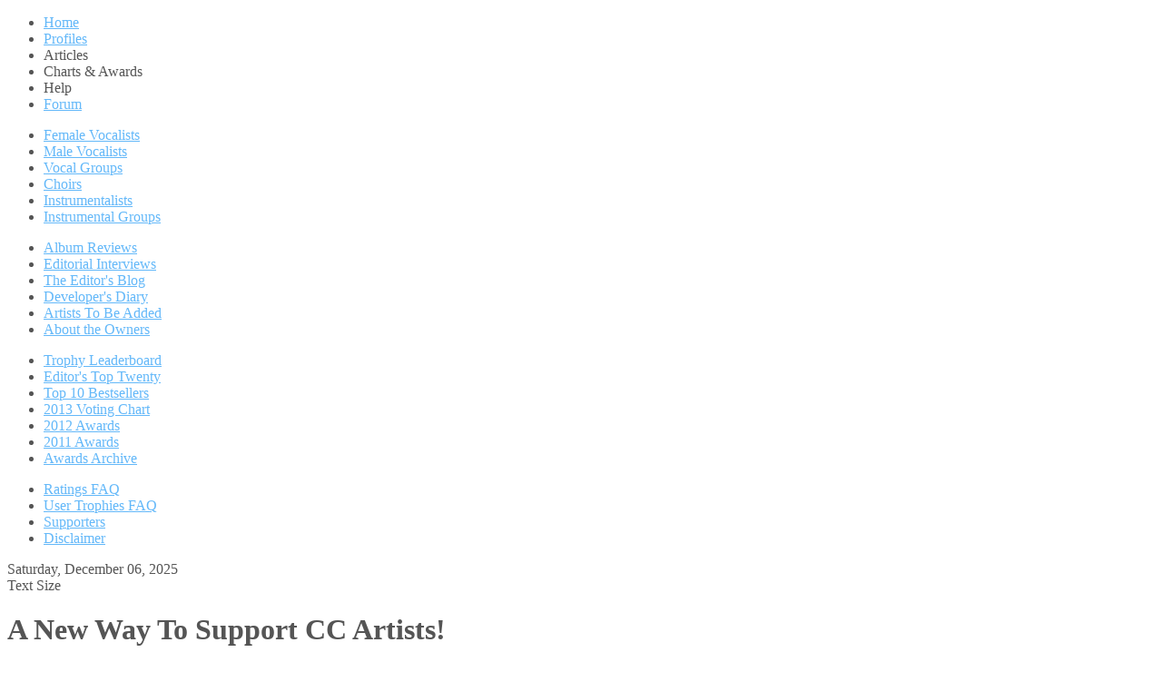

--- FILE ---
content_type: text/html; charset=utf-8
request_url: http://classical-crossover.co.uk/articles/blog/525-a-new-way-to-support-cc-artists.html?font-size=smaller
body_size: 8440
content:
<!DOCTYPE html PUBLIC "-//W3C//DTD XHTML 1.0 Transitional//EN" "http://www.w3.org/TR/xhtml1/DTD/xhtml1-transitional.dtd">
<html xmlns="http://www.w3.org/1999/xhtml" xml:lang="en-gb" lang="en-gb" >
<head>
	  <base href="http://classical-crossover.co.uk/articles/blog/525-a-new-way-to-support-cc-artists.html" />
  <meta http-equiv="content-type" content="text/html; charset=utf-8" />
  <meta name="robots" content="index, follow" />
  <meta name="keywords" content="Classical Crossover, ArtistSignal, Affiniti, Alessandra Paonessa, Annelies, Blake, Eden, Il Tenore, Micheal Castaldo, Nancy Burridge, Rebecca Newman" />
  <meta name="title" content="A New Way To Support CC Artists!" />
  <meta name="author" content="Administrator" />
  <meta name="description" content="Find out how to support Classical Crossover artists on Artist Signal!" />
  <meta name="generator" content="Joomla! 1.5 - Open Source Content Management" />
  <title>A New Way To Support CC Artists!</title>
  <link rel="stylesheet" href="/components/com_jcomments/tpl/default/style.css?v=21" type="text/css" />
  <link rel="stylesheet" href="/plugins/system/rokbox/themes/clean/rokbox-style.css" type="text/css" />
  <link rel="stylesheet" href="/components/com_gantry/css/css-cb23d447b66359d91b66e4dead744074.php" type="text/css" />
  <link rel="stylesheet" href="/templates/rt_tachyon_j15/css/css-7e41a37ee4d0109e755c0bbeed966ccb.php" type="text/css" />
  <link rel="stylesheet" href="/templates/rt_tachyon_j15/css/css-f39681c6e586108be83d4f02cbd6bfdd.php" type="text/css" />
  <style type="text/css">
    <!--
#rt-top a, #rt-header a, #rt-navigation a, .menutop ul li > .item:hover, .menutop ul li.active > .item, .menutop ul li.f-menuparent-itemfocus > .item {color:#63B8F9;}
a, .readonstyle-link .readon span, .readonstyle-link .readon .button, #more-articles, .roktabs-links ul li.active span, .roktabs-links ul li.active:hover span, .promo .rt-module-surround:hover .title, .newsfeed-content a  {color:#0B86E5;}
.rokbox-clean #rokbox-close, .rokbox-clean #rokbox-arrows #rokbox-previous, .rokbox-clean #rokbox-arrows #rokbox-next {background-color:#0B86E5;}
body, .inputbox, body #roksearch_search_str, body #roksearch_results h3, body #roksearch_results .roksearch_header, body #roksearch_results .roksearch_row_btm, body #roksearch_results .roksearch_row_btm span {color:#555;}
#rt-bottom a, #rt-footer a, #rt-copyright a, .box4 a {color:#63B8F9;}
body .qtip a, #community-wrap .submenu li a {color:#0B86E5;}
body #rt-logo {width:280px;height:48px;}
    -->
  </style>
  <script type="text/javascript" src="/components/com_jcomments/js/jcomments-v2.3.js?v=8"></script>
  <script type="text/javascript" src="/components/com_jcomments/libraries/joomlatune/ajax.js?v=4"></script>
  <script type="text/javascript" src="/media/system/js/mootools.js"></script>
  <script type="text/javascript" src="/media/system/js/caption.js"></script>
  <script type="text/javascript" src="/plugins/system/rokbox/rokbox.js"></script>
  <script type="text/javascript" src="/plugins/system/rokbox/themes/clean/rokbox-config.js"></script>
  <script type="text/javascript" src="/cache/js-398d87e6f36d1a8289c2eba7035dd0d0.php"></script>
  <script type="text/javascript">
var rokboxPath = '/plugins/system/rokbox/';  var _gaq = _gaq || [];
  _gaq.push(['_setAccount', 'UA-10174521-2']);
  _gaq.push(['_trackPageview']);

  (function() {
    var ga = document.createElement('script'); ga.type = 'text/javascript'; ga.async = true;
    ga.src = ('https:' == document.location.protocol ? 'https://ssl' : 'http://www') + '.google-analytics.com/ga.js';
    var s = document.getElementsByTagName('script')[0]; s.parentNode.insertBefore(ga, s);
  })();
		
				var SpliceMenuSettings = {
					'arrow': {duration: 200, transition: Fx.Transitions.Sine.easeOut},
					'subpanel': {duration: 200, transition: Fx.Transitions.Sine.easeOut}
				}
			InputsExclusion.push('.content_vote','#rt-popup','#rt-popuplogin','#vmMainPage','#community-wrap')window.addEvent('domready', function() {new GantrySmartLoad({'offset': {'x': 200, 'y': 200}, 'placeholder': '/templates/rt_tachyon_j15/images/blank.gif', 'exclusion': ['ul.menutop,div.roktabs-wrapper,span.image,div.fusion-submenu-wrapper,.module-content ul.menu .image,.roknewspager-div a,.feature-block .image-full, .controls']}); });window.addEvent("domready", function() {
				new ScrollModules('rt-feature', {duration: 600, transition: Fx.Transitions.Quint.easeInOut, autoplay: 0, delay: 5000});

			});window.addEvent("domready", function(){ new SmoothScroll(); });window.addEvent('domready', function() {new GantryPill('ul.menutop', {duration: 200, transition: Fx.Transitions.Sine.easeOut, color: false})});
  </script>
</head>
	<body  class="bodylevel-high modulehover-1 readonstyle-button fixedheader font-family-helvetica font-size-is-small menu-type-splicemenu col12 menu-blog  option-com-content view-article">
		<div id="rt-page-surround">
						<div id="rt-drawer">
				<div class="rt-container">
										<div class="clear"></div>
				</div>
			</div>
						<div id="rt-page-background">
				<div id="rt-header-surround" class="headerstyle-dark">
					<div id="rt-header-background" class="menupillstyle-red">
																		<div id="rt-header">
							<div class="rt-container">
								
<div class="rt-grid-3 rt-alpha">
    			<div class="rt-block logo-block">
				    	    		<a href="/" id="rt-logo"></a>
				    		</div>
	    
</div>
<div class="rt-grid-9 rt-omega">
    	<div class="rt-block menu-block">
		<div class="rt-splicemenu">
	<div class="rt-menubar">
	    <ul class="menutop level1" >
	        	                     <li class="item1" >
                            <a class="orphan item" href="http://classical-crossover.co.uk/"  >
                    <span>
                    Home                                        </span>
                </a>
                                </li>
        	        	                     <li class="item104 parent" >
                            <a class="orphan item" href="/artprofiles.html"  >
                    <span>
                    Profiles                                        </span>
                </a>
                                </li>
        	        	                     <li class="item105 parent active" >
                            <span class="orphan item nolink">
                    <span>
                    Articles                                        </span>
                </span>
                                </li>
        	        	                     <li class="item106 parent" >
                            <span class="orphan item nolink">
                    <span>
                    Charts &amp; Awards                                        </span>
                </span>
                                </li>
        	        	                     <li class="item107 parent" >
                            <span class="orphan item nolink">
                    <span>
                    Help                                        </span>
                </span>
                                </li>
        	        	                     <li class="item161" >
                            <a class="orphan item" href="http://classicalcrossover.proboards.com/"  >
                    <span>
                    Forum                                        </span>
                </a>
                                </li>
        	        	    </ul>
		<div class="arrow-indicator"></div>
	</div>
</div>
	</div>
	
</div>
								<div class="clear"></div>
							</div>
						</div>
											</div>
										<div id="rt-navigation" class="">
						<div class="rt-container">
								<div class="rt-block menu-block">
		<div class="rt-splicemenu-children">
	<div class="rt-menubar">
		<div class="rt-menubar2">
	        	        	        	        	        <ul class="parentitem104 parent menu level1" >
	            	                         <li class="item110" >
                            <a class="orphan item" href="/artprofiles/female-vocalists.html"  >
                    <span>
                    Female Vocalists                                        </span>
                </a>
                                </li>
        	            	                         <li class="item111" >
                            <a class="orphan item" href="/artprofiles/male-vocalists.html"  >
                    <span>
                    Male Vocalists                                        </span>
                </a>
                                </li>
        	            	                         <li class="item112" >
                            <a class="orphan item" href="/artprofiles/vocal-groups.html"  >
                    <span>
                    Vocal Groups                                        </span>
                </a>
                                </li>
        	            	                         <li class="item113" >
                            <a class="orphan item" href="/artprofiles/choirs.html?Name=Value"  >
                    <span>
                    Choirs                                        </span>
                </a>
                                </li>
        	            	                         <li class="item114" >
                            <a class="orphan item" href="/artprofiles/instrumentalists.html"  >
                    <span>
                    Instrumentalists                                        </span>
                </a>
                                </li>
        	            	                         <li class="item115" >
                            <a class="orphan item" href="/artprofiles/instrumental-groups.html"  >
                    <span>
                    Instrumental Groups                                        </span>
                </a>
                                </li>
        	            	        </ul>
	        	        	        	        <ul class="parentitem105 parent active menu level1" >
	            	                         <li class="item116" >
                            <a class="orphan item" href="/articles/reviews.html"  >
                    <span>
                    Album Reviews                                        </span>
                </a>
                                </li>
        	            	                         <li class="item117" >
                            <a class="orphan item" href="/articles/interviews.html"  >
                    <span>
                    Editorial Interviews                                        </span>
                </a>
                                </li>
        	            	                         <li class="item118 active" id="current">
                            <a class="orphan item" href="/articles/blog.html"  >
                    <span>
                    The Editor&#039;s Blog                                        </span>
                </a>
                                </li>
        	            	                         <li class="item119" >
                            <a class="orphan item" href="/articles/developer.html"  >
                    <span>
                    Developer&#039;s Diary                                        </span>
                </a>
                                </li>
        	            	                         <li class="item129" >
                            <a class="orphan item" href="/articles/submitting-an-artist.html"  >
                    <span>
                    Artists To Be Added                                        </span>
                </a>
                                </li>
        	            	                         <li class="item120" >
                            <a class="orphan item" href="/articles/about.html"  >
                    <span>
                    About the Owners                                        </span>
                </a>
                                </li>
        	            	        </ul>
	        	        	        	        <ul class="parentitem106 parent menu level1" >
	            	                         <li class="item122" >
                            <a class="orphan item" href="/awards/user-trophies.html"  >
                    <span>
                    Trophy Leaderboard                                        </span>
                </a>
                                </li>
        	            	                         <li class="item133" >
                            <a class="orphan item" href="/awards/top20.html"  >
                    <span>
                    Editor&#039;s Top Twenty                                        </span>
                </a>
                                </li>
        	            	                         <li class="item121" >
                            <a class="orphan item" href="/awards/top10-bestsellers.html"  >
                    <span>
                    Top 10 Bestsellers                                        </span>
                </a>
                                </li>
        	            	                         <li class="item182" >
                            <a class="orphan item" href="/awards/2013-voting-chart.html"  >
                    <span>
                    2013 Voting Chart                                        </span>
                </a>
                                </li>
        	            	                         <li class="item168" >
                            <a class="orphan item" href="/awards/2012.html"  >
                    <span>
                    2012 Awards                                        </span>
                </a>
                                </li>
        	            	                         <li class="item124" >
                            <a class="orphan item" href="/awards/2011.html"  >
                    <span>
                    2011 Awards                                        </span>
                </a>
                                </li>
        	            	                         <li class="item123" >
                            <a class="orphan item" href="/awards/2010.html"  >
                    <span>
                    Awards Archive                                        </span>
                </a>
                                </li>
        	            	        </ul>
	        	        	        	        <ul class="parentitem107 parent menu level1" >
	            	                         <li class="item125" >
                            <a class="orphan item" href="/help/ratings-faq.html"  >
                    <span>
                    Ratings FAQ                                        </span>
                </a>
                                </li>
        	            	                         <li class="item126" >
                            <a class="orphan item" href="/help/utrophy-faq.html"  >
                    <span>
                    User Trophies FAQ                                        </span>
                </a>
                                </li>
        	            	                         <li class="item128" >
                            <a class="orphan item" href="/help/supporters.html"  >
                    <span>
                    Supporters                                        </span>
                </a>
                                </li>
        	            	                         <li class="item127" >
                            <a class="orphan item" href="/help/disclaimer.html"  >
                    <span>
                    Disclaimer                                        </span>
                </a>
                                </li>
        	            	        </ul>
	        	        	        	                </div>
	</div>
</div>
	</div>
	
					    	<div class="clear"></div>
						</div>
					</div>
										<div id="rt-header-bottom"></div>
				</div>
				<div id="rt-body-background">
					<div class="rt-container">
												<div id="rt-controls">
									<span class="rt-date-feature"><span>Saturday, December 06, 2025</span></span>
		
		<div id="rt-accessibility">
			<div class="rt-desc">Text Size</div>
			<div id="rt-buttons">
				<a href="/articles/blog/525-a-new-way-to-support-cc-artists.html?font-size=smaller" title="Decrease Text Size" class="small"><span class="button"></span></a>
				<a href="/articles/blog/525-a-new-way-to-support-cc-artists.html?font-size=larger" title="Increase Text Size" class="large"><span class="button"></span></a>
			</div>
		</div>
		
						</div>
						<div class="clear"></div>
																																															              
<div id="rt-main" class="mb12">
	<div class="rt-main-inner">
		<div class="rt-grid-12">
									<div class="box3 button2 nohover">
				<div class="rt-block">
					<div id="rt-mainbody">
						<div class="rt-module-surround">
							<div class="component-content">
								
<div class="rt-joomla ">
	<div class="rt-article">
				<div class="article-header">
										<div class="module-title">
								<h1 class="title">
				A New Way To Support CC Artists!				</h1>
								</div>
								</div>

		
		
		
		<p>*UPDATE*<br />A massive congratulations to Rebecca Newman and Micheal Castaldo who have both won $10,000 from participating in <strong>Artist Signal</strong>!</p>
<p>�</p>
<p>Feb 2014: CCUK's interactive features were turned off in December, and with it,  the voting.  A feature of the site that many of you found a lot of fun  and a reason to keep engaging with the site, the artists, and other fans  via social media.  I was sorry to take this away from you, and I saw  many messages lamenting the ability to vote for your favourite artists.</p>
<p>But I bring good news!  There is a fantastic website called <strong>Artist Signal</strong>.   Yes, it's a voting site, but it's different to any of the others,  because there is $10,000 up for grabs EVERY month for artists to help  their career.  Not only that, there are real rewards given to VOTERS.   Free music, merchandise, and the case of one artist, a holiday!  $10,000  is an enormous amount of money for an indie artist - many of which we  support and promote on CCUK.  It started off with only a few of CCUK  artists taking part, but the number is growing as more people hear about  it.  The CC artists are doing very well on the site (4 out of the top 5  are from CCUK, one of them being in 1st place as of 5th February!)  As a  genre, we are very fortunate that we support each other and that we  work as a team.  The other 2000+ artists of all genres on the site are  working on their own and do not appear to be a match for the unified  classical crossover audience.  We rock, right?!</p>
<p>Here is a current list of CC artists who are on Artist Signal - please note that not all of them are on CCUK - that doesn't mean we support them less; the only reason they are not on here is because I never had time to add them.  We want as much love for them as we show for the profiled artists here.  If you are new to this, please read the article below.</p>
<table border="3" cellpadding="5" align="center">
<tbody>
<tr style="text-align: center">
<td style="text-align: center;"><a href="https://artistsignal.com/AffinitiMusic" target="_blank">Affiniti</a><br /><img src="/images/stories/artists100/affinitinew100.jpg" border="0" /><br /></td>
<td style="text-align: center;"><a href="https://artistsignal.com/Al3ssandraMusic" target="_blank">Alessandra Paonessa</a><br /><img src="/images/stories/artists100/alessandro.jpg" border="0" /><br /></td>
<td style="text-align: center;"><strong><a href="https://artistsignal.com/anneliesmusic" target="_blank">Annelies<br /></a><img src="/images/stories/artists100/annelies100.jpg" border="0" /></strong><br /></td>
<td style="text-align: center;"><a href="https://artistsignal.com/thebandblake">Blake</a><br /><img src="/images/stories/artists100/blake100.jpg" border="0" /><br /></td>
<td style="text-align: center;"><a href="https://artistsignal.com/edengb" target="_blank">Eden</a><br /><strong><strong><strong><strong><strong><strong><img src="/images/stories/artists100/eden100new.jpg" border="0" /></strong></strong></strong></strong></strong></strong></td>
</tr>
<tr>
<td style="text-align: center;"><strong><a href="https://artistsignal.com/iltenore" target="_blank">Il Tenore</a><br /><img src="/images/stories/artists100/iltenore100.jpg" border="0" /></strong><br /></td>
<td style="text-align: center;"><strong><strong><a href="https://artistsignal.com/michealCastaldo" target="_blank">Micheal Castaldo</a><br /></strong><strong><img src="/images/stories/artistminibuttons/michaelcastaldoupdate.jpg" border="0" /></strong></strong><br /></td>
<td style="text-align: center;"><strong><strong><a href="https://artistsignal.com/NancyBurridge" target="_blank">Nancy Burridge</a><br /><img src="/images/stories/artists100/nancy.jpg" border="0" /></strong></strong><strong><br /></strong></td>
<td style="text-align: center;"><a href="https://artistsignal.com/RebeccaNewman" target="_blank">Rebecca Newman<br /></a><img src="/images/stories/artists100/rebecca100new.jpg" border="0" /><br /></td>
<td style="text-align: center;"><span class="text_exposed_show">Any CC artists <br />missing?  <br />Let me know on <br />this <br /><a href="https://www.facebook.com/groups/classicalcrossover/10152038987274565/" target="_blank">Facebook thread</a>.</span></td>
</tr>
</tbody>
</table>
<p><strong>How It Works</strong></p>
<p><span style="text-decoration: underline;">Registration:</span> You need not sign up to the site, instead, they sync you to your  Facebook account (or Twitter, among others).  This is very quick and  easy, it takes just one click of a mouse button (providing you have an  account on a social media site of course, which most of us do). <br /><br /><span style="text-decoration: underline;">How often can you vote?</span> You can  vote for as many artists as you like once every hour. At the end of each month, $10,000 is given to the artist holding first place, then voting is reset again for the next month.  You can "earn" extra votes by sharing the page on social media.<br /><br /><span style="text-decoration: underline;">Voters rewards</span>: Many artists  offer "rewards" for hitting a number of votes cast for them, which can  range anything from 1 vote to 600 votes.  If you vote 10 times for <strong>Rebecca Newman</strong>, for example, you can download a free track (she currently offers 20 rewards).  If you vote for <strong>Micheal Castaldo</strong> 504 times, you can go on holiday to Italy among other prizes for lower numbers of votes.</p>
<p><span style="text-decoration: underline;">Earning cash rewards for the artist:</span> Getting an artist in first place at the end of the month earns them $10,000, thank you very much.  They can only win this <strong>once</strong>.  However, there is also $5,000 shared out among all other participants - how much they earn of this $5,000 depends on the share percentage of their votes.  There is no limit to the amount of times that an artist can keep earning shares from the $5K pot.  Lastly, you can also offer "tips" to the artist, which is basically donating money to them for their career.</p>
<p><strong>How Voting Works</strong></p>
<p>You can either approach ArtistSignal with simplicity, or you can be more involved.</p>
<p><span style="text-decoration: underline;">The simple approach</span>: You can vote once every hour for as many artists as you like.  The end.</p>
<p><span style="text-decoration: underline;">The complex approach</span>: How much time do you have?  There are tactics involved on Artist Signal, and it's called <em><span style="text-decoration: underline;">Vote Trading</span></em>.  So far, it doesn't seem possible to win the $10,000 with fan base votes alone.  To win, an artist and their fans need to play the game of <em>vote trading</em>.  This basically means that you vote for other non-threatening artists on the site and you leave a comment on their page to say you have voted for them on your artists behalf, the idea being that they then return the favour.  This takes a lot of concentration and analysing to pull off.  Who is non-threatening?  Who genuinely returns the votes?  Artist Signal is transparent with who is voting for who.  Your general voting records can be accessed by anybody and vice versa.  These records need to be analysed to make sure that the votes really are taking place. It's recommended that the artist themselves or a designated fan should do all the analysing, and direct their fans accordingly.</p>
<p><strong>Who Should You Vote For?</strong></p>
<p>Generally speaking, we strongly encourage you to support the <em>genre</em> and not just individuals, therefore, vote for everybody on the list above.  It's actually by using this tactic that all of our artists are doing so well!  However, we don't always have time for that, and naturally, we have our favourites, but when you can vote for everyone, please do.</p>
<p><strong>What about when our artists are head to head?<br /></strong></p>
<p>Although we are approaching this as a unit, it's important to realise that all of the artists are individuals, and could all use this money a great deal, whether it be to pay for a decent website, a good producer, studio time, professional photo shoots or a marketing campaign.  When it comes to two artists fighting for the top spot we will naturally become less unified and vote for our favourite.  During this period, we beg that we keep the competition between the two fan bases as friendly as possible.  We don't want jealousy, frustration or fisticuffs.  Remember, if one artist loses out, they can always try again the next month.  There's no use in losing friendships and allies here.</p>
		<script type="text/javascript">
<!--
var jcomments=new JComments(525, 'com_content','/index.php?option=com_jcomments&amp;tmpl=component');
jcomments.setList('comments-list');
//-->
</script>
<div id="jc">
<div id="comments"></div>
<a id="addcomments" href="#addcomments"></a>
<p class="message">Comments are now closed.</p>
<div id="comments-footer" align="center"><a href="http://www.joomlatune.com" title="JComments" target="_blank">JComments</a></div>
<script type="text/javascript">
<!--
jcomments.setAntiCache(0,0,1);
//-->
</script> 
</div>				<p class="rt-article-cat">
						<span class="rt-section">
								Blog													 - 							</span>
									<span class="rt-category">
								Editor's Blog							</span>
					</p>
					</div>
</div>
							</div>
						</div>
					</div>
					<div class="clear"></div>
				</div>
			</div>
								</div>
				<div class="clear"></div>
	</div>
</div>
																	</div>
				</div>
								<div id="rt-footer-surround" class="footerstyle-dark">
										<div id="rt-bottom">
						<div class="rt-container">
							<div class="rt-section-surround">
								<div class="rt-row-surround">
									<div class="rt-grid-4 rt-alpha">
	<div class="bottomdiv-r">
    	                    <div class="rt-block">
				<div class="rt-module-surround">
										<div class="module-title-surround"><div class="module-title"><h2 class="title">CC Album Store</h2></div></div>
	                					<div class="rt-module-inner">
						<div class="module-content">
		                	<p><a href="http://astore.amazon.com/classicalcr0d-20" target="new">US CC Album Shop</a> <em>(Best for non-UK members)</em><br /> <a href="http://astore.amazon.co.uk/classicalcros-21" target="new">UK CC Album Shop</a> <em>(Best for UK members)<br /></em>You can now purchase albums in our shops.</p>							<div class="clear"></div>
						</div>
					</div>
				</div>
								            </div>
        	
    </div>
</div>
<div class="rt-grid-4">
	<div class="bottomdiv-r">
    	                    <div class="rt-block">
				<div class="rt-module-surround">
										<div class="module-title-surround"><div class="module-title"><h2 class="title">CCUK � 2009 - 2014</h2></div></div>
	                					<div class="rt-module-inner">
						<div class="module-content">
		                	<p style="text-align: center;">All Rights Reserved. Classical-Crossover.co.uk<br /><a href="/help/disclaimer.html"><strong>View this websites Disclaimer</strong></a></p>							<div class="clear"></div>
						</div>
					</div>
				</div>
								            </div>
        	
    </div>
</div>
<div class="rt-grid-4 rt-omega">
	<div class="bottomdiv-r">
    	                    <div class="rt-block">
				<div class="rt-module-surround">
										<div class="module-title-surround"><div class="module-title"><h2 class="title">Promote the Artists</h2></div></div>
	                					<div class="rt-module-inner">
						<div class="module-content">
		                	<p style="text-align: left;">You can now support your favourite artists<br />by becoming a member and voting for them.<br /><a href="/articles/developer/447-memberships-open-a-more.html">Click here for more details</a>.</p>							<div class="clear"></div>
						</div>
					</div>
				</div>
								            </div>
        	
    </div>
</div>
								</div>
							</div>
							<div class="clear"></div>
						</div>
					</div>
																				<div id="rt-copyright">
						<div class="rt-container">
							<div class="rt-grid-12 rt-alpha rt-omega">
    		<a href="#" id="gantry-totop"><span class="totop-desc">Back to Top</span></a>
		
</div>
							<div class="clear"></div>
						</div>
					</div>
														</div>
							</div>
														</div>
	











































































<script type="text/javascript">
var _Hasync= _Hasync|| [];
_Hasync.push(['Histats.start', '1,4496238,4,0,0,0,00010000']);
_Hasync.push(['Histats.fasi', '1']);
_Hasync.push(['Histats.track_hits', '']);
(function() {
var hs = document.createElement('script'); hs.type = 'text/javascript'; hs.async = true;
hs.src = ('//s10.histats.com/js15_as.js');
(document.getElementsByTagName('head')[0] || document.getElementsByTagName('body')[0]).appendChild(hs);
})();</script>
<noscript><a href="/" target="_blank"><img  src="//sstatic1.histats.com/0.gif?4496238&101" alt="hit tracker" border="0"></a></noscript>
<script type="text/javascript">
</script>











































































<script type="text/javascript">


</script>











































































<script type="text/javascript">


</script>











































































<script type="text/javascript">


</script>











































































<script type="text/javascript">


</script>











































































<script type="text/javascript">


</script>











































































<script type="text/javascript">


</script>











































































<script type="text/javascript">


</script>











































































<script type="text/javascript">


</script>




































































































































































































































</body>
</html>
